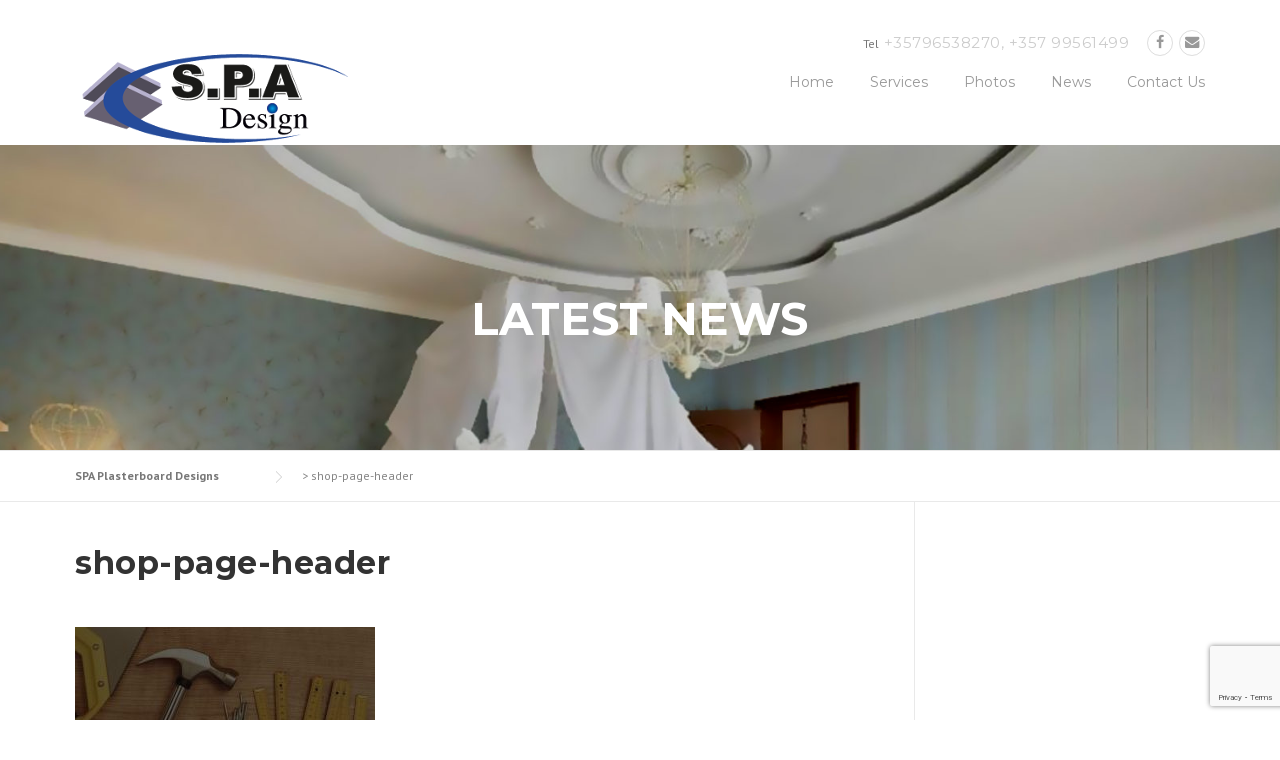

--- FILE ---
content_type: text/html; charset=utf-8
request_url: https://www.google.com/recaptcha/api2/anchor?ar=1&k=6Ldb-norAAAAAOiDAJQ8-ZPE2Vaz-4vjR-Sw86FP&co=aHR0cHM6Ly9zcGEtY3kuY29tOjQ0Mw..&hl=en&v=PoyoqOPhxBO7pBk68S4YbpHZ&size=invisible&anchor-ms=20000&execute-ms=30000&cb=7vik7u3sodff
body_size: 48963
content:
<!DOCTYPE HTML><html dir="ltr" lang="en"><head><meta http-equiv="Content-Type" content="text/html; charset=UTF-8">
<meta http-equiv="X-UA-Compatible" content="IE=edge">
<title>reCAPTCHA</title>
<style type="text/css">
/* cyrillic-ext */
@font-face {
  font-family: 'Roboto';
  font-style: normal;
  font-weight: 400;
  font-stretch: 100%;
  src: url(//fonts.gstatic.com/s/roboto/v48/KFO7CnqEu92Fr1ME7kSn66aGLdTylUAMa3GUBHMdazTgWw.woff2) format('woff2');
  unicode-range: U+0460-052F, U+1C80-1C8A, U+20B4, U+2DE0-2DFF, U+A640-A69F, U+FE2E-FE2F;
}
/* cyrillic */
@font-face {
  font-family: 'Roboto';
  font-style: normal;
  font-weight: 400;
  font-stretch: 100%;
  src: url(//fonts.gstatic.com/s/roboto/v48/KFO7CnqEu92Fr1ME7kSn66aGLdTylUAMa3iUBHMdazTgWw.woff2) format('woff2');
  unicode-range: U+0301, U+0400-045F, U+0490-0491, U+04B0-04B1, U+2116;
}
/* greek-ext */
@font-face {
  font-family: 'Roboto';
  font-style: normal;
  font-weight: 400;
  font-stretch: 100%;
  src: url(//fonts.gstatic.com/s/roboto/v48/KFO7CnqEu92Fr1ME7kSn66aGLdTylUAMa3CUBHMdazTgWw.woff2) format('woff2');
  unicode-range: U+1F00-1FFF;
}
/* greek */
@font-face {
  font-family: 'Roboto';
  font-style: normal;
  font-weight: 400;
  font-stretch: 100%;
  src: url(//fonts.gstatic.com/s/roboto/v48/KFO7CnqEu92Fr1ME7kSn66aGLdTylUAMa3-UBHMdazTgWw.woff2) format('woff2');
  unicode-range: U+0370-0377, U+037A-037F, U+0384-038A, U+038C, U+038E-03A1, U+03A3-03FF;
}
/* math */
@font-face {
  font-family: 'Roboto';
  font-style: normal;
  font-weight: 400;
  font-stretch: 100%;
  src: url(//fonts.gstatic.com/s/roboto/v48/KFO7CnqEu92Fr1ME7kSn66aGLdTylUAMawCUBHMdazTgWw.woff2) format('woff2');
  unicode-range: U+0302-0303, U+0305, U+0307-0308, U+0310, U+0312, U+0315, U+031A, U+0326-0327, U+032C, U+032F-0330, U+0332-0333, U+0338, U+033A, U+0346, U+034D, U+0391-03A1, U+03A3-03A9, U+03B1-03C9, U+03D1, U+03D5-03D6, U+03F0-03F1, U+03F4-03F5, U+2016-2017, U+2034-2038, U+203C, U+2040, U+2043, U+2047, U+2050, U+2057, U+205F, U+2070-2071, U+2074-208E, U+2090-209C, U+20D0-20DC, U+20E1, U+20E5-20EF, U+2100-2112, U+2114-2115, U+2117-2121, U+2123-214F, U+2190, U+2192, U+2194-21AE, U+21B0-21E5, U+21F1-21F2, U+21F4-2211, U+2213-2214, U+2216-22FF, U+2308-230B, U+2310, U+2319, U+231C-2321, U+2336-237A, U+237C, U+2395, U+239B-23B7, U+23D0, U+23DC-23E1, U+2474-2475, U+25AF, U+25B3, U+25B7, U+25BD, U+25C1, U+25CA, U+25CC, U+25FB, U+266D-266F, U+27C0-27FF, U+2900-2AFF, U+2B0E-2B11, U+2B30-2B4C, U+2BFE, U+3030, U+FF5B, U+FF5D, U+1D400-1D7FF, U+1EE00-1EEFF;
}
/* symbols */
@font-face {
  font-family: 'Roboto';
  font-style: normal;
  font-weight: 400;
  font-stretch: 100%;
  src: url(//fonts.gstatic.com/s/roboto/v48/KFO7CnqEu92Fr1ME7kSn66aGLdTylUAMaxKUBHMdazTgWw.woff2) format('woff2');
  unicode-range: U+0001-000C, U+000E-001F, U+007F-009F, U+20DD-20E0, U+20E2-20E4, U+2150-218F, U+2190, U+2192, U+2194-2199, U+21AF, U+21E6-21F0, U+21F3, U+2218-2219, U+2299, U+22C4-22C6, U+2300-243F, U+2440-244A, U+2460-24FF, U+25A0-27BF, U+2800-28FF, U+2921-2922, U+2981, U+29BF, U+29EB, U+2B00-2BFF, U+4DC0-4DFF, U+FFF9-FFFB, U+10140-1018E, U+10190-1019C, U+101A0, U+101D0-101FD, U+102E0-102FB, U+10E60-10E7E, U+1D2C0-1D2D3, U+1D2E0-1D37F, U+1F000-1F0FF, U+1F100-1F1AD, U+1F1E6-1F1FF, U+1F30D-1F30F, U+1F315, U+1F31C, U+1F31E, U+1F320-1F32C, U+1F336, U+1F378, U+1F37D, U+1F382, U+1F393-1F39F, U+1F3A7-1F3A8, U+1F3AC-1F3AF, U+1F3C2, U+1F3C4-1F3C6, U+1F3CA-1F3CE, U+1F3D4-1F3E0, U+1F3ED, U+1F3F1-1F3F3, U+1F3F5-1F3F7, U+1F408, U+1F415, U+1F41F, U+1F426, U+1F43F, U+1F441-1F442, U+1F444, U+1F446-1F449, U+1F44C-1F44E, U+1F453, U+1F46A, U+1F47D, U+1F4A3, U+1F4B0, U+1F4B3, U+1F4B9, U+1F4BB, U+1F4BF, U+1F4C8-1F4CB, U+1F4D6, U+1F4DA, U+1F4DF, U+1F4E3-1F4E6, U+1F4EA-1F4ED, U+1F4F7, U+1F4F9-1F4FB, U+1F4FD-1F4FE, U+1F503, U+1F507-1F50B, U+1F50D, U+1F512-1F513, U+1F53E-1F54A, U+1F54F-1F5FA, U+1F610, U+1F650-1F67F, U+1F687, U+1F68D, U+1F691, U+1F694, U+1F698, U+1F6AD, U+1F6B2, U+1F6B9-1F6BA, U+1F6BC, U+1F6C6-1F6CF, U+1F6D3-1F6D7, U+1F6E0-1F6EA, U+1F6F0-1F6F3, U+1F6F7-1F6FC, U+1F700-1F7FF, U+1F800-1F80B, U+1F810-1F847, U+1F850-1F859, U+1F860-1F887, U+1F890-1F8AD, U+1F8B0-1F8BB, U+1F8C0-1F8C1, U+1F900-1F90B, U+1F93B, U+1F946, U+1F984, U+1F996, U+1F9E9, U+1FA00-1FA6F, U+1FA70-1FA7C, U+1FA80-1FA89, U+1FA8F-1FAC6, U+1FACE-1FADC, U+1FADF-1FAE9, U+1FAF0-1FAF8, U+1FB00-1FBFF;
}
/* vietnamese */
@font-face {
  font-family: 'Roboto';
  font-style: normal;
  font-weight: 400;
  font-stretch: 100%;
  src: url(//fonts.gstatic.com/s/roboto/v48/KFO7CnqEu92Fr1ME7kSn66aGLdTylUAMa3OUBHMdazTgWw.woff2) format('woff2');
  unicode-range: U+0102-0103, U+0110-0111, U+0128-0129, U+0168-0169, U+01A0-01A1, U+01AF-01B0, U+0300-0301, U+0303-0304, U+0308-0309, U+0323, U+0329, U+1EA0-1EF9, U+20AB;
}
/* latin-ext */
@font-face {
  font-family: 'Roboto';
  font-style: normal;
  font-weight: 400;
  font-stretch: 100%;
  src: url(//fonts.gstatic.com/s/roboto/v48/KFO7CnqEu92Fr1ME7kSn66aGLdTylUAMa3KUBHMdazTgWw.woff2) format('woff2');
  unicode-range: U+0100-02BA, U+02BD-02C5, U+02C7-02CC, U+02CE-02D7, U+02DD-02FF, U+0304, U+0308, U+0329, U+1D00-1DBF, U+1E00-1E9F, U+1EF2-1EFF, U+2020, U+20A0-20AB, U+20AD-20C0, U+2113, U+2C60-2C7F, U+A720-A7FF;
}
/* latin */
@font-face {
  font-family: 'Roboto';
  font-style: normal;
  font-weight: 400;
  font-stretch: 100%;
  src: url(//fonts.gstatic.com/s/roboto/v48/KFO7CnqEu92Fr1ME7kSn66aGLdTylUAMa3yUBHMdazQ.woff2) format('woff2');
  unicode-range: U+0000-00FF, U+0131, U+0152-0153, U+02BB-02BC, U+02C6, U+02DA, U+02DC, U+0304, U+0308, U+0329, U+2000-206F, U+20AC, U+2122, U+2191, U+2193, U+2212, U+2215, U+FEFF, U+FFFD;
}
/* cyrillic-ext */
@font-face {
  font-family: 'Roboto';
  font-style: normal;
  font-weight: 500;
  font-stretch: 100%;
  src: url(//fonts.gstatic.com/s/roboto/v48/KFO7CnqEu92Fr1ME7kSn66aGLdTylUAMa3GUBHMdazTgWw.woff2) format('woff2');
  unicode-range: U+0460-052F, U+1C80-1C8A, U+20B4, U+2DE0-2DFF, U+A640-A69F, U+FE2E-FE2F;
}
/* cyrillic */
@font-face {
  font-family: 'Roboto';
  font-style: normal;
  font-weight: 500;
  font-stretch: 100%;
  src: url(//fonts.gstatic.com/s/roboto/v48/KFO7CnqEu92Fr1ME7kSn66aGLdTylUAMa3iUBHMdazTgWw.woff2) format('woff2');
  unicode-range: U+0301, U+0400-045F, U+0490-0491, U+04B0-04B1, U+2116;
}
/* greek-ext */
@font-face {
  font-family: 'Roboto';
  font-style: normal;
  font-weight: 500;
  font-stretch: 100%;
  src: url(//fonts.gstatic.com/s/roboto/v48/KFO7CnqEu92Fr1ME7kSn66aGLdTylUAMa3CUBHMdazTgWw.woff2) format('woff2');
  unicode-range: U+1F00-1FFF;
}
/* greek */
@font-face {
  font-family: 'Roboto';
  font-style: normal;
  font-weight: 500;
  font-stretch: 100%;
  src: url(//fonts.gstatic.com/s/roboto/v48/KFO7CnqEu92Fr1ME7kSn66aGLdTylUAMa3-UBHMdazTgWw.woff2) format('woff2');
  unicode-range: U+0370-0377, U+037A-037F, U+0384-038A, U+038C, U+038E-03A1, U+03A3-03FF;
}
/* math */
@font-face {
  font-family: 'Roboto';
  font-style: normal;
  font-weight: 500;
  font-stretch: 100%;
  src: url(//fonts.gstatic.com/s/roboto/v48/KFO7CnqEu92Fr1ME7kSn66aGLdTylUAMawCUBHMdazTgWw.woff2) format('woff2');
  unicode-range: U+0302-0303, U+0305, U+0307-0308, U+0310, U+0312, U+0315, U+031A, U+0326-0327, U+032C, U+032F-0330, U+0332-0333, U+0338, U+033A, U+0346, U+034D, U+0391-03A1, U+03A3-03A9, U+03B1-03C9, U+03D1, U+03D5-03D6, U+03F0-03F1, U+03F4-03F5, U+2016-2017, U+2034-2038, U+203C, U+2040, U+2043, U+2047, U+2050, U+2057, U+205F, U+2070-2071, U+2074-208E, U+2090-209C, U+20D0-20DC, U+20E1, U+20E5-20EF, U+2100-2112, U+2114-2115, U+2117-2121, U+2123-214F, U+2190, U+2192, U+2194-21AE, U+21B0-21E5, U+21F1-21F2, U+21F4-2211, U+2213-2214, U+2216-22FF, U+2308-230B, U+2310, U+2319, U+231C-2321, U+2336-237A, U+237C, U+2395, U+239B-23B7, U+23D0, U+23DC-23E1, U+2474-2475, U+25AF, U+25B3, U+25B7, U+25BD, U+25C1, U+25CA, U+25CC, U+25FB, U+266D-266F, U+27C0-27FF, U+2900-2AFF, U+2B0E-2B11, U+2B30-2B4C, U+2BFE, U+3030, U+FF5B, U+FF5D, U+1D400-1D7FF, U+1EE00-1EEFF;
}
/* symbols */
@font-face {
  font-family: 'Roboto';
  font-style: normal;
  font-weight: 500;
  font-stretch: 100%;
  src: url(//fonts.gstatic.com/s/roboto/v48/KFO7CnqEu92Fr1ME7kSn66aGLdTylUAMaxKUBHMdazTgWw.woff2) format('woff2');
  unicode-range: U+0001-000C, U+000E-001F, U+007F-009F, U+20DD-20E0, U+20E2-20E4, U+2150-218F, U+2190, U+2192, U+2194-2199, U+21AF, U+21E6-21F0, U+21F3, U+2218-2219, U+2299, U+22C4-22C6, U+2300-243F, U+2440-244A, U+2460-24FF, U+25A0-27BF, U+2800-28FF, U+2921-2922, U+2981, U+29BF, U+29EB, U+2B00-2BFF, U+4DC0-4DFF, U+FFF9-FFFB, U+10140-1018E, U+10190-1019C, U+101A0, U+101D0-101FD, U+102E0-102FB, U+10E60-10E7E, U+1D2C0-1D2D3, U+1D2E0-1D37F, U+1F000-1F0FF, U+1F100-1F1AD, U+1F1E6-1F1FF, U+1F30D-1F30F, U+1F315, U+1F31C, U+1F31E, U+1F320-1F32C, U+1F336, U+1F378, U+1F37D, U+1F382, U+1F393-1F39F, U+1F3A7-1F3A8, U+1F3AC-1F3AF, U+1F3C2, U+1F3C4-1F3C6, U+1F3CA-1F3CE, U+1F3D4-1F3E0, U+1F3ED, U+1F3F1-1F3F3, U+1F3F5-1F3F7, U+1F408, U+1F415, U+1F41F, U+1F426, U+1F43F, U+1F441-1F442, U+1F444, U+1F446-1F449, U+1F44C-1F44E, U+1F453, U+1F46A, U+1F47D, U+1F4A3, U+1F4B0, U+1F4B3, U+1F4B9, U+1F4BB, U+1F4BF, U+1F4C8-1F4CB, U+1F4D6, U+1F4DA, U+1F4DF, U+1F4E3-1F4E6, U+1F4EA-1F4ED, U+1F4F7, U+1F4F9-1F4FB, U+1F4FD-1F4FE, U+1F503, U+1F507-1F50B, U+1F50D, U+1F512-1F513, U+1F53E-1F54A, U+1F54F-1F5FA, U+1F610, U+1F650-1F67F, U+1F687, U+1F68D, U+1F691, U+1F694, U+1F698, U+1F6AD, U+1F6B2, U+1F6B9-1F6BA, U+1F6BC, U+1F6C6-1F6CF, U+1F6D3-1F6D7, U+1F6E0-1F6EA, U+1F6F0-1F6F3, U+1F6F7-1F6FC, U+1F700-1F7FF, U+1F800-1F80B, U+1F810-1F847, U+1F850-1F859, U+1F860-1F887, U+1F890-1F8AD, U+1F8B0-1F8BB, U+1F8C0-1F8C1, U+1F900-1F90B, U+1F93B, U+1F946, U+1F984, U+1F996, U+1F9E9, U+1FA00-1FA6F, U+1FA70-1FA7C, U+1FA80-1FA89, U+1FA8F-1FAC6, U+1FACE-1FADC, U+1FADF-1FAE9, U+1FAF0-1FAF8, U+1FB00-1FBFF;
}
/* vietnamese */
@font-face {
  font-family: 'Roboto';
  font-style: normal;
  font-weight: 500;
  font-stretch: 100%;
  src: url(//fonts.gstatic.com/s/roboto/v48/KFO7CnqEu92Fr1ME7kSn66aGLdTylUAMa3OUBHMdazTgWw.woff2) format('woff2');
  unicode-range: U+0102-0103, U+0110-0111, U+0128-0129, U+0168-0169, U+01A0-01A1, U+01AF-01B0, U+0300-0301, U+0303-0304, U+0308-0309, U+0323, U+0329, U+1EA0-1EF9, U+20AB;
}
/* latin-ext */
@font-face {
  font-family: 'Roboto';
  font-style: normal;
  font-weight: 500;
  font-stretch: 100%;
  src: url(//fonts.gstatic.com/s/roboto/v48/KFO7CnqEu92Fr1ME7kSn66aGLdTylUAMa3KUBHMdazTgWw.woff2) format('woff2');
  unicode-range: U+0100-02BA, U+02BD-02C5, U+02C7-02CC, U+02CE-02D7, U+02DD-02FF, U+0304, U+0308, U+0329, U+1D00-1DBF, U+1E00-1E9F, U+1EF2-1EFF, U+2020, U+20A0-20AB, U+20AD-20C0, U+2113, U+2C60-2C7F, U+A720-A7FF;
}
/* latin */
@font-face {
  font-family: 'Roboto';
  font-style: normal;
  font-weight: 500;
  font-stretch: 100%;
  src: url(//fonts.gstatic.com/s/roboto/v48/KFO7CnqEu92Fr1ME7kSn66aGLdTylUAMa3yUBHMdazQ.woff2) format('woff2');
  unicode-range: U+0000-00FF, U+0131, U+0152-0153, U+02BB-02BC, U+02C6, U+02DA, U+02DC, U+0304, U+0308, U+0329, U+2000-206F, U+20AC, U+2122, U+2191, U+2193, U+2212, U+2215, U+FEFF, U+FFFD;
}
/* cyrillic-ext */
@font-face {
  font-family: 'Roboto';
  font-style: normal;
  font-weight: 900;
  font-stretch: 100%;
  src: url(//fonts.gstatic.com/s/roboto/v48/KFO7CnqEu92Fr1ME7kSn66aGLdTylUAMa3GUBHMdazTgWw.woff2) format('woff2');
  unicode-range: U+0460-052F, U+1C80-1C8A, U+20B4, U+2DE0-2DFF, U+A640-A69F, U+FE2E-FE2F;
}
/* cyrillic */
@font-face {
  font-family: 'Roboto';
  font-style: normal;
  font-weight: 900;
  font-stretch: 100%;
  src: url(//fonts.gstatic.com/s/roboto/v48/KFO7CnqEu92Fr1ME7kSn66aGLdTylUAMa3iUBHMdazTgWw.woff2) format('woff2');
  unicode-range: U+0301, U+0400-045F, U+0490-0491, U+04B0-04B1, U+2116;
}
/* greek-ext */
@font-face {
  font-family: 'Roboto';
  font-style: normal;
  font-weight: 900;
  font-stretch: 100%;
  src: url(//fonts.gstatic.com/s/roboto/v48/KFO7CnqEu92Fr1ME7kSn66aGLdTylUAMa3CUBHMdazTgWw.woff2) format('woff2');
  unicode-range: U+1F00-1FFF;
}
/* greek */
@font-face {
  font-family: 'Roboto';
  font-style: normal;
  font-weight: 900;
  font-stretch: 100%;
  src: url(//fonts.gstatic.com/s/roboto/v48/KFO7CnqEu92Fr1ME7kSn66aGLdTylUAMa3-UBHMdazTgWw.woff2) format('woff2');
  unicode-range: U+0370-0377, U+037A-037F, U+0384-038A, U+038C, U+038E-03A1, U+03A3-03FF;
}
/* math */
@font-face {
  font-family: 'Roboto';
  font-style: normal;
  font-weight: 900;
  font-stretch: 100%;
  src: url(//fonts.gstatic.com/s/roboto/v48/KFO7CnqEu92Fr1ME7kSn66aGLdTylUAMawCUBHMdazTgWw.woff2) format('woff2');
  unicode-range: U+0302-0303, U+0305, U+0307-0308, U+0310, U+0312, U+0315, U+031A, U+0326-0327, U+032C, U+032F-0330, U+0332-0333, U+0338, U+033A, U+0346, U+034D, U+0391-03A1, U+03A3-03A9, U+03B1-03C9, U+03D1, U+03D5-03D6, U+03F0-03F1, U+03F4-03F5, U+2016-2017, U+2034-2038, U+203C, U+2040, U+2043, U+2047, U+2050, U+2057, U+205F, U+2070-2071, U+2074-208E, U+2090-209C, U+20D0-20DC, U+20E1, U+20E5-20EF, U+2100-2112, U+2114-2115, U+2117-2121, U+2123-214F, U+2190, U+2192, U+2194-21AE, U+21B0-21E5, U+21F1-21F2, U+21F4-2211, U+2213-2214, U+2216-22FF, U+2308-230B, U+2310, U+2319, U+231C-2321, U+2336-237A, U+237C, U+2395, U+239B-23B7, U+23D0, U+23DC-23E1, U+2474-2475, U+25AF, U+25B3, U+25B7, U+25BD, U+25C1, U+25CA, U+25CC, U+25FB, U+266D-266F, U+27C0-27FF, U+2900-2AFF, U+2B0E-2B11, U+2B30-2B4C, U+2BFE, U+3030, U+FF5B, U+FF5D, U+1D400-1D7FF, U+1EE00-1EEFF;
}
/* symbols */
@font-face {
  font-family: 'Roboto';
  font-style: normal;
  font-weight: 900;
  font-stretch: 100%;
  src: url(//fonts.gstatic.com/s/roboto/v48/KFO7CnqEu92Fr1ME7kSn66aGLdTylUAMaxKUBHMdazTgWw.woff2) format('woff2');
  unicode-range: U+0001-000C, U+000E-001F, U+007F-009F, U+20DD-20E0, U+20E2-20E4, U+2150-218F, U+2190, U+2192, U+2194-2199, U+21AF, U+21E6-21F0, U+21F3, U+2218-2219, U+2299, U+22C4-22C6, U+2300-243F, U+2440-244A, U+2460-24FF, U+25A0-27BF, U+2800-28FF, U+2921-2922, U+2981, U+29BF, U+29EB, U+2B00-2BFF, U+4DC0-4DFF, U+FFF9-FFFB, U+10140-1018E, U+10190-1019C, U+101A0, U+101D0-101FD, U+102E0-102FB, U+10E60-10E7E, U+1D2C0-1D2D3, U+1D2E0-1D37F, U+1F000-1F0FF, U+1F100-1F1AD, U+1F1E6-1F1FF, U+1F30D-1F30F, U+1F315, U+1F31C, U+1F31E, U+1F320-1F32C, U+1F336, U+1F378, U+1F37D, U+1F382, U+1F393-1F39F, U+1F3A7-1F3A8, U+1F3AC-1F3AF, U+1F3C2, U+1F3C4-1F3C6, U+1F3CA-1F3CE, U+1F3D4-1F3E0, U+1F3ED, U+1F3F1-1F3F3, U+1F3F5-1F3F7, U+1F408, U+1F415, U+1F41F, U+1F426, U+1F43F, U+1F441-1F442, U+1F444, U+1F446-1F449, U+1F44C-1F44E, U+1F453, U+1F46A, U+1F47D, U+1F4A3, U+1F4B0, U+1F4B3, U+1F4B9, U+1F4BB, U+1F4BF, U+1F4C8-1F4CB, U+1F4D6, U+1F4DA, U+1F4DF, U+1F4E3-1F4E6, U+1F4EA-1F4ED, U+1F4F7, U+1F4F9-1F4FB, U+1F4FD-1F4FE, U+1F503, U+1F507-1F50B, U+1F50D, U+1F512-1F513, U+1F53E-1F54A, U+1F54F-1F5FA, U+1F610, U+1F650-1F67F, U+1F687, U+1F68D, U+1F691, U+1F694, U+1F698, U+1F6AD, U+1F6B2, U+1F6B9-1F6BA, U+1F6BC, U+1F6C6-1F6CF, U+1F6D3-1F6D7, U+1F6E0-1F6EA, U+1F6F0-1F6F3, U+1F6F7-1F6FC, U+1F700-1F7FF, U+1F800-1F80B, U+1F810-1F847, U+1F850-1F859, U+1F860-1F887, U+1F890-1F8AD, U+1F8B0-1F8BB, U+1F8C0-1F8C1, U+1F900-1F90B, U+1F93B, U+1F946, U+1F984, U+1F996, U+1F9E9, U+1FA00-1FA6F, U+1FA70-1FA7C, U+1FA80-1FA89, U+1FA8F-1FAC6, U+1FACE-1FADC, U+1FADF-1FAE9, U+1FAF0-1FAF8, U+1FB00-1FBFF;
}
/* vietnamese */
@font-face {
  font-family: 'Roboto';
  font-style: normal;
  font-weight: 900;
  font-stretch: 100%;
  src: url(//fonts.gstatic.com/s/roboto/v48/KFO7CnqEu92Fr1ME7kSn66aGLdTylUAMa3OUBHMdazTgWw.woff2) format('woff2');
  unicode-range: U+0102-0103, U+0110-0111, U+0128-0129, U+0168-0169, U+01A0-01A1, U+01AF-01B0, U+0300-0301, U+0303-0304, U+0308-0309, U+0323, U+0329, U+1EA0-1EF9, U+20AB;
}
/* latin-ext */
@font-face {
  font-family: 'Roboto';
  font-style: normal;
  font-weight: 900;
  font-stretch: 100%;
  src: url(//fonts.gstatic.com/s/roboto/v48/KFO7CnqEu92Fr1ME7kSn66aGLdTylUAMa3KUBHMdazTgWw.woff2) format('woff2');
  unicode-range: U+0100-02BA, U+02BD-02C5, U+02C7-02CC, U+02CE-02D7, U+02DD-02FF, U+0304, U+0308, U+0329, U+1D00-1DBF, U+1E00-1E9F, U+1EF2-1EFF, U+2020, U+20A0-20AB, U+20AD-20C0, U+2113, U+2C60-2C7F, U+A720-A7FF;
}
/* latin */
@font-face {
  font-family: 'Roboto';
  font-style: normal;
  font-weight: 900;
  font-stretch: 100%;
  src: url(//fonts.gstatic.com/s/roboto/v48/KFO7CnqEu92Fr1ME7kSn66aGLdTylUAMa3yUBHMdazQ.woff2) format('woff2');
  unicode-range: U+0000-00FF, U+0131, U+0152-0153, U+02BB-02BC, U+02C6, U+02DA, U+02DC, U+0304, U+0308, U+0329, U+2000-206F, U+20AC, U+2122, U+2191, U+2193, U+2212, U+2215, U+FEFF, U+FFFD;
}

</style>
<link rel="stylesheet" type="text/css" href="https://www.gstatic.com/recaptcha/releases/PoyoqOPhxBO7pBk68S4YbpHZ/styles__ltr.css">
<script nonce="z1VQcyGbR6yPHnb57qyo5Q" type="text/javascript">window['__recaptcha_api'] = 'https://www.google.com/recaptcha/api2/';</script>
<script type="text/javascript" src="https://www.gstatic.com/recaptcha/releases/PoyoqOPhxBO7pBk68S4YbpHZ/recaptcha__en.js" nonce="z1VQcyGbR6yPHnb57qyo5Q">
      
    </script></head>
<body><div id="rc-anchor-alert" class="rc-anchor-alert"></div>
<input type="hidden" id="recaptcha-token" value="[base64]">
<script type="text/javascript" nonce="z1VQcyGbR6yPHnb57qyo5Q">
      recaptcha.anchor.Main.init("[\x22ainput\x22,[\x22bgdata\x22,\x22\x22,\[base64]/[base64]/[base64]/bmV3IHJbeF0oY1swXSk6RT09Mj9uZXcgclt4XShjWzBdLGNbMV0pOkU9PTM/bmV3IHJbeF0oY1swXSxjWzFdLGNbMl0pOkU9PTQ/[base64]/[base64]/[base64]/[base64]/[base64]/[base64]/[base64]/[base64]\x22,\[base64]\\u003d\\u003d\x22,\x22w5vCqU7Cv8O4w6rCgFUeFjDCv8O2w55WecKBwplfwonDigbDgho8w74Fw7Uowr7DvCZDw5IQO8K1bR9KbDXDhMOrVznCusOxwrN9wpV9w7vCgcOgw7YSWcOLw68NeSnDkcKLw6gtwo0fccOQwp9sB8K/[base64]/DqR3Cuycxw7gzK1LDosKVw67DscOPfFXDjj/DuMK2w6jDpUt3VcKMwrlJw5DDuTLDtsKFwq8+wq8/RE3DvR0EUSPDisOFc8OkFMKGwpnDtj4gacO2wogjw4zCo34cfMOlwr4Dwo3Dg8Kyw4pmwpkWNSZRw4olCBLCv8KQwqcNw6fDrzQ4wronXTtEU1bCvk5cwqrDpcKeU8K8OMOoay7CusK1w4vDlMK6w7pOwqxbMR/CgCTDgy9VwpXDm242N2TDll19XxAKw5bDncKSw79pw57Cg8O8FMOQPcK+PsKGHU5IworDuRHChB/Dtj7CsE7ClMKXPsOCZFsjDWhmKMOUw7drw5JqbMKdwrPDuGEjGTU2w4fCixMvai/CsxE7wrfCjTk+E8K2UMKzwoHDikdLwps8w7fCnMK0wozCnhMJwo9Yw79/wpbDmjBCw5ogLT4YwroiDMOHw4LDgUMdw6kWOMOTwrbChsOzwoPCm3ZiQEUjCAnCusKtYzfDhw96ccObJcOawoU6w6TDisO5D1V8ScKnfcOUS8OSw4kIwr/DisOmIMK5EsO+w4lifDp0w5UDwpN0dRkxAF/CpcKKd0DDr8KSwo3CvRvDksK7woXDigcJWz45w5XDvcOSKXkWw59VLCwbFgbDnjwywpPCosOJDlw3ZlcRw67CmiTCmBLCgsK0w43DsApww4Vgw5cxMcOjw7rDpmNpwo4SGGlvw6c2IcOjHg/[base64]/CiwdGw77Dvl1FNw4EUnIHwoVtF3MTW0rCksOJw6/DqlzDkGzDgjDCl3cMM2F/[base64]/DrUzDhcKBE03CjsKSwpIMwpHChy/DoDgzw4svNMK6wpIZwr8ANEfCmsKnw5k4wrvDnynCoTB2XEDDnsOQHzJ9wqwMwpdYV2fDng3DrMK8w5shw43Cn2cOwrEAwrpvACjCn8KOwpYswpYVwocIwo1Uw5gkwoMsWjcNw5DCjCvDj8KvwqDDvEd9FcKCw4XDhcOwMwUKDQTCh8KrUh/DicKkR8OYwpTCiydzPsK9wpYJIsOLw6IDEMKlJsKzZUFLwrXDkcO6wqPCoUIswrQAwrnCsQvDhMK5U21Zw7kAw4hgOR3Dg8OxembCgx8Zwp5Ewq8FfsOXCCAlw7zCmcKEZcKOw6N7w7hfKg8NdB7DvFsMVMOKbTjDrsOWVMKrYWBEBsOqNsOow7/ClxvDq8OiwqQDw6RFP3x+w4zCrQ5qeMKIw6wHwrbDlMK4CGQtwoLDlAhtwq3DlQB0LV3DqW7CuMOIbVgWw4TDh8Otw50GwqLDrCTCqHLCvXLDkFouLybCksKyw5d7CsKEUipSw6sIw589wr/DuCExAcOlw6HDmcK3w6TDgMK6IsK+G8OMBcOcQcO/[base64]/DvmfCoWnDtXUyw6pOw6rDhcKCwpvClsKCw73DsVHDm8KuGhDCgsODI8KlwqN/[base64]/[base64]/[base64]/f2DDhsKMLT7ClirDtBTChwrDo3LCqBU/wqDClMODVsKmw5wXwplkwoTCiMKKE119NTJVwrfClcKdw5oow5XCpSbCsEMxRmrCj8KfUjzDv8KUGmzCqcKfZ3vDrivCsMOqTzvDh1zDlcOgw5orI8KLI0lIwqRowo3Dm8Oow5RzCxkTwqXDo8KYE8OUwrLDiMOqw4tewrcbHzFrAVDDrMKKdj/DgcO7w4zCrGPCvlfCiMKgOMKNw6lrwrHDrVh+JUIuw5XCthXDqMO0w7vDnEQtw6o5w4FqN8OOwpPDs8OZAsK2wpN8w4VMw5pSTGMhQT7DlArCgmrDk8OwQ8KpKTBXw7R5aMKwLTMBwr3DhsKWZTHDtsKZKj5DWMOCfcOgGHfDqm0uw45BIlLDulkGPW/DvcKUScOwwp/DhEUSwoYxw4cCw6bCuTY8woTDlsODw6J6wqbDi8KVw7MzdMOfwoHDkBMyTsKeCsOJLwM1w7x8WRnDpcKnRMK3w6cVL8Kjf3/DqWjCkMKnwpPCucK1wqBpAMKPVMK5wqjDr8Kcw79Gw77DoRrCjcKvwqUgaiFNeDIwwo3Ck8KrQMOscMKTMxbCuQLCt8OVw6ALw4lbB8OqDkhnw4XCusOxWmVEb3/[base64]/DgMOjwoRedErCtMKXL30TC8O6wpAlw6PDncO0w7vDpE/[base64]/[base64]/Ci8KJL8Kww7DDnURuEVEBQcOTXSPDp8KLw4TDtcK/UV/[base64]/[base64]/KMK/w6XCuRLDoCTDlcKWWsKfwrF5wpvDpDBoRU/DvDbCpVFUCXRjwoPDn3HCrMO9HyrCkMK/UMKdecKKVEjCrcKPwpHDrMKnJQbCr2jDmmMyw4LCpMKBw77CqsKjw6ZcHhzCocKew7Jpc8OmwrHDlQHDjsK9wofDg2ZMUcOawqEFF8KBw5XDqicqOA3CoEBhw77ChsOKw78CWRLCr1clwqbCvSJaA2LCpjo0QcODwrc5OcOZbSwtw5vCssKNwqPDg8O6wqfDuF/DkcKLwpTCj1XDt8OZw4/CgcKmw695S2TDqMOSwqLClMOHfkwhAzTCjMKfw64FLMOhWcOjwqt7X8KHwoB6wqLCg8Opwo/DjsKfwo/CoCPDjiHDtgTDscO+dcK5fcOseMOdwq/DhsKNCF/CrV9LwqE/[base64]/CnsKCasKpVi9Xwq46F8O7wqHClcO+d0TDq382w5ogw4HCu8OvT2rCi8OMbkLCqsKOwpzCtcKnw5TCrcKZWMOSNHHDqcK/N8OlwoA2TjXDh8OOwrZ9JMOzw5zChj03RcK9YcO6wrnChMKtPRnDtcKqEsKsw4DDgCrCoUTDqcOqV10rwrXDiMKMVgE+wpxOw7ACTcOMwopNb8OSwpXDnGjCtBYWN8K8w43ClR9Iw7rCswlfw6hVw4Y+w4YLLnvDv0XDgl/[base64]/w5MlIcOWwovDpCbDicOAGVbDkFzCucKKFMK8w7/[base64]/Dn8Kkwokkwo/Cj8KewovCnygYw4ATwp7ClxnDtX5qRDEdDcKNw7bDk8KhXcKXesOdYsOrRy9wXiJpLcKuwoN2HxXDicKDw7vCi3N/wrTDs19tCsOmaRPDlsKSw63Co8OjWS1IPcKgU3PCkCcVw5LDgsKFFcOuwo/CswXCtk/Dg2HDkF3CrcO4w43CpsKTw6B8w73DumHDkMOlKCpawqBcwpfDusKww7/CpsOcwpBEw4fDnMK8JFTCmDzCnVN5TMO7QMKARnpeA1XDjkc0wqQRwo7DpFtTwr8aw71fKRHDmsKEwoPDlsOuTMK4EsOXU1DDr1PCumTCo8KWMSTCnsKfMhQGwpXDoU/ClcKtw4LDrwzCly4JwqJGbMOuNU8zwqoWOjrCrsKKw41Fw6oVUi7CrlhIw5YMwr3Dti/DkMKZw5ZfBQXDtHzCicO5DsKVw5R0w6YHF8Ovw7jConLDqgbDo8O0XMOFDlrDvQEQDMO6FSgiw6rCmsOxBx/DnsKdw79sHxzDq8KLwqPDtcOyw6YKQVnCnxPCpcKxFxd1PsOaM8K0w7bCqMKaXHMpwoM/w6DCrcOhU8K+eMKJwq0IVijDr0wwY8OJw6UJw7/CtcOLQ8K2w7fDrHgceiDDgcKrw4DCmwXDk8OEY8OkCcOXQDbDt8OcwpPDn8OTwr/DscKeNSTDgxpKwr4oRsKRO8OISiDDhAw7Zjoswr/Ck0UmeQJ7WMKtXsOfw71iw4F0RsKcYzvDq0vCt8KbbXfCgU9JFcOYwqvDqSzCpsKRwr85By7CmMOuw5nDlVILwqXDhHzDr8K7w4nDqT3ChwvDlMOAw7lLLcO0QcKpw65palDCv211N8OYw61wwpfCkiXCiB/[base64]/DuEsMwodsCsKdBHbCglHCksONw4QCw6rCr8K/wofCk8KXWkvDpcOMwpgUBsOHw6rDv1I2woUKG0Uiwp5ww7LDgcO4bhVlw7hmw6rCnsKqPcKCwo8hw68DXsOJwoomw4bDlT1Ue0QwwrVkw5LDqMKAw7DCq20rw7Zsw5jDvVXCvMO+wp0dVcKVEjzDlzUIdGnDhcOWOMKnwpZKdFPCplw/fcODwq7CgsKGw7LCqcKZwrrCk8O9MRTCs8KMb8K3wpnCiBhJVcOfw57DgcKmwqbCvE7CqMOrCAtbaMOfJcK/USYwYcOiOAnCrMKrFxIww6YYZxV5wprDmMObw4PDrcOnRj9cwo8AwrYnwoXDuCwvw4MtwrfCvcO2W8Knw47CgmTCssKDBDZXVMKIw5fCh1Q+SX/[base64]/w7bDkcKdwqHDumkgw5lQwojDhMK2W0w9wpXCtMOawpvChB/Dk8O3fEhuwptVdyMtw4nDjD0Uw4NIw7IBB8Kwe2YZw7JyFMOcwrAjdsKtw5rDlcO2wokYw7DCssOQYsK0w7LDp8OqH8OuTsK2w7wqwpnCgxFnE0jCqBMKPTTCjsKcwp7DvMOgwpzCgMOvwq/CjXFQw5LDq8KIwqrDsB5BC8OlZToqBDXDnRjCmEPCs8KdV8O5fyUSU8Oxw7lVCsKHC8Okw60LA8OIw4HDicK/wpB9QWAjVEoMwq3DjzQoFcKlRnPDisKbTGzDtnLCkcO+w6d8w6HDn8OZw7YxTcKowrpawpTCqnfDt8OKwrFIfMOvM0HDtcKUV1h4wqRLQ0jDh8KWw7LCjsO/wqkZK8KgFg0Qw40zwp9Rw57DsUIEEsO+w5HDocOYw6XClcOIwrnDqwExwoPChcORw5JWLsKkw49Zw7rDqVPCtcKXwqDCiUUaw59Ewq3CvAPCusKMwqx7ZMOSwpvDoMO/[base64]/ewZ1w5NVwpZLesK5UQDCp8OTwovCqQ8EGMOswrB7wpYVQMOMfsKYw7A7I2gHQcKewrzCpXfCmzIEw5B2w4zClsOBw69kfRTCjmtDwpFZw7PDq8O7RWgTw67Cn1ciW1xOw6HCncKabcOjwpXDgcO6w63CrMK4w7s2wrN/Hzl9RcOcwq3DkgsTw6XCt8KQa8KHwpnCmsKSwq/CscOFwoPDtcO2wr3CoTDDulXCmcKqwoVnVsO4wrYrEEjCjg5cJE7DmMOJb8OJb8O3w5TClDVYVsOsc07DqMOvbMOYwqQ0w594w7ckNcKbw5t5T8OraDJxwp9bw5HDlx/DqxxsP3fDjFbCqgtlw5A9wp/Cj0A4w7vDq8KmwoMTVALDrG3CsMOedifCicOowpAPbMOLwpjDuGM2w68jw6TCr8ODw7Fdw61bIQrCtnI/w6VGwpjDrMOCPDrCjkIbGHvDvMKyw4Mtw6DDgxnDmsOowq7CpMKFJX4qwq5Dw7l6HMOlBsKvw47Cv8K+wpPCm8O+w50sdm/[base64]/Dqh9tS8KeScKhwpnDtH5WXBXCkMKDwo/Dm8Ozw50IHVvCmwvCrgIJEWY8woBrGMO3w7PCr8K5wobDgcOXw5rCrMKzPsKTw7USM8KePws6EEnCvMOXw4N/wp0Wwq9yesOiwpTCjBdOwoI0RS9Zwq1XwpFwXcK0KsOzw5PCu8OAw7JOw4LCn8Oxwq/DqcOkTzbDpDLDuBdidzZhWFjCusOIeMKofcKKP8OlH8OpI8OUBMOzwpTDugE2DMK9VmNCw5rCuh3CgMOVwrLCuBnDgyw8woYdwozCuRcmwpLDp8KKwp3DizzDmVbCq2HCgHU/wqzCrHA/aMOwHQvCl8K3GsOVwqzDlx44BsKqBmHDv0bCsi09w5NAw6XCrzjDulzCrAvColYiE8KxMsOYEsOcRyHCkMO/wrEew7rDqcOWw4zCpMOSwpTCk8OYwrHDvcO1wpkYb1BGT3PCvcKJF2Z2wqEbw6Mqwr7ChBLCvcOoB03CqBHCn0PCgGhgaC/DtFZfbW4swpolw4kKai/DuMOcw7fDtsOKFxByw65DOsKvwoc2wpdEccKzw5bCnQk1w4JNw7DDiilvw4lHwrLDqm/DrEbCqcOIwrjCrcKXK8OVwpnDlX4GwrE7w4dFwpJKT8O3w7FiKRNdJwfDs2fCl8Kfw57CpADDjMK/[base64]/CoD16eTYyRT/CsTPDphPDmxRyE8OpwqJpwqPDvE/Cl8KxwpHCqcK3fmTCj8KDwoUKwoHCo8KGwpEkW8KUdsO2wo3CpcO4wrg+w7cbG8Oow7/CvsKFX8K5w5s1TcKmw4p2bwDDgwrDtMOxQsO/RcOQwpLDsEMcA8KuDMOowqM8woN3w6dfwoA+EMOEVFTCsGd8w5xDFFR8KnvDl8KawqY0NsOxw7zDjsKPw5EfeGYEMMOkwrF1w49zejchQFjDhcKYMVzDkcOOwocuMzDDjcKVwq3Cg2PDjSXDtMK/RE/[base64]/IsKLTsO+JlZhw7VXw4F5wr1Vw4lNwpI0wqbDscORT8Oke8KFw5EnXMO5BsOhwrd/wr7CjsOQw4PDpDrDssKgPSUec8K/wp7DmcOFa8OvwrPClj0Xw64Iw7R1wofDvm/DrsOIdsOtAMK9aMOIOMOFCMOzw6rComrDscKYw7nCv3HCmGLCiRXDhSDDl8OPwrlyO8OGFsKHJMKNw6phw6FPwrUXw511w74BwoYSJFdGKcK8wqQRw7nCkzkYJAI7w7zCuEArw4g7w7oSw6bCk8KVw5vDjDZDwpZMeMO2PMKlVMOoasO/QnnChRxiLA5Kw7rClcOGeMKcCgvDisOuZcOOw6hpwr/CimrCnMOjwqXDqSDCjsOOwpTDqnLDrjDChsO6w5bDrcKdHMOhTcOYw6tOOMKewqE1w6DCicKeYMOIwqDDqlNow6bDjS4Nw5lZwo7CpDEnwqXDg8OVw5haF8KqX8OvW3bCjS5Pc04RGMO7X8KNw68jB2PDjh/Cly3CqMO8wpDDj14dwrDDt27DpgbCtsKgM8K/UMKqwo7Dl8OafcKnw4LCu8KLI8OBw61jw7wXO8KbcMKhCMOxw4AMZV3CmMOZw4vDgHp6NRrCtcOJccO8wodbPMOnw5PDiMKbw4fCvsObwqfDqA3DvsKzGMKofMK7A8OowoIZBMO8wqApw7Jow5wLSGfDvsOCQ8KaKyjDg8KQw5rDn00/[base64]/[base64]/DlMOqwqoAw7DDhRHDgDLDsRLCvsOAXj8mHHkPGU0eTsKJw6MYLSEFdMOTbsKSOcOsw5sxf106Cgt8wobCqcOuc38BRxXDosK8w5w8w4/Cuigxw7khdj47TcKIw7gOKsKpfWANwoDDicKHwrAywq8Gw5ENWsOvwojCu8O2YsOrTl4Xw7/DocOcwozCo1/Cl13ChMKIC8KLE00MwpHDm8OMwqhzS11ZwpDConHCk8O+ScKDw7ZJYTjDhSfCu0RSwp9QIE56wrRTw5jDrMKTPGvCtAbCvcOqTCLCr2XDiMOawrVxwq/DssOpK37CtnIUMQLDhcK+wr/DrcOywoJcEsOKY8KMwo1EAikuWcOJwp0+w7ZJDmtnLxwsUMK8w74jezMsVVPCp8O/JMOHwojDklvDr8K/RWfCrB7ClVdGc8Otw5IKw7XCvsKAwr5cw4hqw4cGPV05LEUPBFfCr8Oke8KvRTEaNcO6w6cdbcO9wotEScKIHQxGwopsD8O+w5TCl8O1GEwkw5B0wrDDnD/DrcOzwp9kCRbCgMKRw5TCnTNWLcKrwq7Ds2XClsKww7EGwpNjYQjCtcOkw5nDrH/[base64]/CvMKOw55mcl/CkC4bwqpXwqNBPcKfwpLCgTM0TcKaw7kjwp3CjiXCq8OpSsKgEcOvXg3DvxbDv8ONw5DCkEkLb8ORwp/[base64]/[base64]/LMKeA09Gw7bCtMOUw65MwrvCoDHCssOCworCmXrCmQ/CtWQqw7zCkRV3w53CpCvDmnRWwqrDuWnDhMORVUDCoMOqwqhyc8KkOXgWKsKfw7R7w4DDhMKrw57CvjEebcOcw4rDgMKxwoRRwrkzfMKqd0fDg2/[base64]/DhSzCsMOSJFnCjC8OwpDCqCUnNXTCjCAyQMObahzCuFM3w4jDksKiwpsRTUDCinszDsK6UcOXwo7DhxbCiGbDl8KicMKWw4/[base64]/DvMOefsOBJcORHMO9w507TitqwqgWfG/CkzHChcKTw5g6wrUywq0JG3DCjcO+UgAWw4nChcOYwqY7wpzDi8OIw5NkSysOw6M2w5bCgcK8csO+wo9wXsKxw6FoFsOIw55MKzLCgk3CriDCnsKKXsO0w6XDiil2w5JKwokwwpVnw7lpw7JdwpEEwprCqgfCrBjCmBXCgEB6wq5EGsKDwoB5dSFbR3Mgw6Naw7UHwr/CvBMdf8K7ccK/[base64]/CsGDCqB3CscOEIARRwp5Iw4HDsMKnw7fDrT3CmsO+w43Cq8OBeQ/[base64]/wpPDoGzCncOBGcKywqDDsMKkw5bCoSrCpcK/wq5+fsKLXUBQN8O0BkrDjHsTe8OGH8K7wphkOcOGwqfCizwuPFFfw5crwrTDvsOXwpDCncKzSwdqacKNw7wAwobCiUBVJcKowrLCjsOXBRtbEMOnw6dYwrrCkcKQNk/[base64]/Khtlwp0lwrTDq8Kbw7pSDDPDlcOfB8K6M8KLJTlHQRkyFMOnw5YGLC/Cp8K3WcKBa8Orwr7Dm8KGw7dWF8KeVsK/MTQRbMKNWcKyIMKOw5AKD8O9wqLDicO7XlHClkTDvMKOScKQwoAdwrXCi8Osw5XDvsKEUD/DjMOeL0jDhsKAw5jCgsK4U0zCpMOwLsKjwrJwwr/DgMKlEijCtnklOMK3wojDuiDDo2FYbW/DrsOXdVLCv3nCk8OyBDIZCW3Dp0DCrsKeZx3DrFTDsMO2ScOaw4YxwqjDi8OJwoRww53DhzRpw7zClBPCrCfDmcOVw6AKaHTCtMKUw4LCogrDl8KgT8O/wqwXPsOoI23CsMKswpzDr1zDsW9IwrpjPFk9QE8Kwpk4wqjCtyd6GcKhw4hQb8Kyw7PCpsO/wqPDlB5ewo4Sw4E2w65UajLDvBEwOsK/w4/DsAPDgjtGL0rChMODKsKdw6DDn0vDs39Aw61Kw73CtTbDqjDCq8OZCsKiwqIzOEzDjcOiEcKeScK2UcKYeMKrEcKhw43Dullqw6MIZg8DwopJwrQwH3cALMKjA8Opw7bDmsKeIHrCrTdvUBHDhhrCnhDCucKJYsKmCl/[base64]/[base64]/[base64]/[base64]/DoMKYE8O/woxdFCXCqD7ClGl2w6zDtAbDj8OkwqhTM29/GQloNl0GIsO5wogsRVfClMOTw5HCmcKQw5zDin3Cv8KJw7fCvcKFw4ApYHfDsjMGw4zDssKMDcOiw5jDiQXCg2s1w5cWwr5ITcO/wpXCu8OnTylFeSTDpRhLwq7DsMKAw7p5OWXDkRN/w5RLGMK8wrzDgzIVw6FjAsO8wr8GwpQzTClWw5gXCURdNzPDl8K3w7BnwojCtVJ9W8O4XcKnw6RTABPDniMkwqR2A8OHwrpEAR/DiMORwoYjTH4Gwr7Ckk8HEnwHwrZBUcK/XcOjNXx4ScOhPX3DnXPCviE1Hwh5VsOCw6TCmEJow6gFPUcxw7x6YVjCuRHCssOmUXJgQMOPBcOmwqMywrfCusK1WFhmw4XCmghTwoIlBMOxdBwSQyQDe8KMw6vDm8OVwoTCtcKgw6d1woAYZBDDu8KBQVfCkSxrwrp4f8Khwq/CjMKZw7LDn8Owwp48wohcwqvCmcKqdMKqwoTDvwg4a27CncOGwpdZw78DwrkiwpzCtzkpYBR1DlpFecOyFMOmeMKnwoHCqcKWacOEwolzwot/w7sOHS3Cjz8geQTCiBfCk8KNw4HCm2p5R8O4w73DicKkRcOpw63ChXV5wrrCp0gGw45BH8K9LWLCq3wMbMKhI8KLKsK1w7A9wqcyasOEw4PCmMOMVHrDhsKUw6DCtMKTw5V+wqcJeVILwqXDiHopG8K8H8K/[base64]/[base64]/wrjDgcOLwqt2w5V+cxkIw7HCtcOwA8OXw4Bdwq/[base64]/Cl0rCvj4AwpoPwoDDk8ODwqDCmyAhc8Oof8KbeCJDVArDgBDCkcKbwprDuys1w5LDlcOtP8KqH8OzdsKfwp/CgGbDqMOkw4BSw4FowpzCowrCoXkQCsOvwr3CkcKgwpYZRsOtwqbCkcOINhLDiTHDuyzDt30kWm/Dj8OrwqFUKGDDrllbJF8Cwqc1w7bCtTglb8Knw4AhZcKwRDc3w7EESsKTw78uwolVMEhrYMOUwrdvVEHDvsK8JcKYw4V+AcOFwqdVc3bDr3fCihXDngvDgWVuw6kpXcO1wrU0w44NQUPCqcO5IsK+w4XDk3fDvAIhw7HDpUjDmHbCpMK/w4rCgTccW3PDs8OrwpdvwpdgJsKFMlbClsKTwqnDoj9XA2vDscK6w6xVPFrCqMOCwoFew7PDqMO6IGd3a8KYw4t9wpzDksOiOsKow5TCvMKLw6xfWFlGwpTCjA7CrsKawqjDpcKHLMOWwo3CkgFww5LCj04Zwr/CsUIpwrMhw5vDljsYw60jwofCoMKTYhnDj3zCnCPCjgcFw6DDsnDDuhbDiWPCv8K/w6HCrVYzX8O0wonDmCtWwqrCgjXCuSbDk8KQWcKEbVvCjcOWw43DiHjDqTsDwoVaw7zDg8KVCsKncsOKdcOdwphYw7ZNwqEKwrItw6zDrEXDnMO2woHDgMKYw7fDh8OYw5JKHAvDqCdww60iAcOiwrV/fcOhY3l8w6QPwrpawoDDn2XDriDDqHjDvEU0XThzFcKwUBDCgMOFwoF8LcO1L8ONw4DCoX/Cm8OeZMOiw5MKw4cNExZfw7ZIwq4TYcO0ZcObZ0lgwpvDu8OVwo7CscOkDMO2w5nDsMOPbsKML1bDlSjDuk3Cg2nDgcOtwrrDqsOow4nCiAJLPSsjfcK9w6nCij1zwowKT1PDuifDn8OwwqvDijbDm0LCkcKqw4bDmcKdw7/Dmidgc8K2SMKQMzzDjyPDgHLDk8OKbDbCvR1rwqlSwprCjMKTCV90w7sjw6fCtnvDmUvDljvDisODQyrCg2FtOmgPw4xZw4HCj8OLbRVUw6Y/aXACZFc5MxDDjMKCwq/DmX7DqXNKEw1twqvDsWHDiybCksK/[base64]/DuX7DrsOODsKjwp7CisOBwqsyw6vCtHHCncOOw47Ci1bDp8KKwr5Vw4jDrjpew7t0RGDCoMKAwqfCjnALXcOgG8KxERl8KU3DjsKaw4LDm8KxwrV2wqrDtMOVChocwqLCq0bCksKZw7AMQcKkwq/DnsKJMAjDj8KGSlbCozMbwrvDgCcYwoVkwqIqwpYEw4bDnsKPN8KQw690TDUyGsOSw5NRwqkyIjVeMAzCkQ/ChnIpwp7Dpxc0HiY3wo9yw4bDscK5dsKUw5/[base64]/[base64]/CgsOzwoY1BjjCucOtU8KBQMO/w4LCrMOJCnbDrCM2PMOFbsOBwqzDvngyKjkqAsKaYMKtH8K2wp5rwq3Co8OVLizDgsKpwq5nwqk/w4zColEQw7Q/ZDMzw4TCuUwoI0Q8w7zDhFAYa1bDnsKmSR/DjMO7wrQRw4ltUsO6cRcfPcO7AVYgw41wwptxw6jDj8OvwrQVGx1dwocvPcOvwo/CvDs9ZEV/wrcTM1/Dq8Kxwrtsw7dcwpfDrsOtw5wfwpsewpHDgsKTwqLCr2HCrcO4fiNJXVY0woADwrwzZMKQwrnDpmpYHRXDmcKKwqFmwrEuasKhw6t3X2PCngN1wqYtwpXCrALDmD4Uw6/Dil/CphXCm8O1w7smEicMw7RgNsKQJcKGw7bDlH3CswvClRXDu8Oaw6zDtcKkUMO8DcOPw4Rvwq4ZEyV4ZcOKGcOCwpQOJnVhKVA+ZMK3LlZ1TgDDt8KAwpoYwrwvJzXDisOpVMOYJsKnw4nCr8K/PjBOw4zCugcSwrV/D8KKesKuwpvDolvCnsOoacKIwoRobyHDhMOow6Zdw486wqTCvsOLSMKrQDZXZMKBw6/CvcOxwoo6cMOww6XCrMO0GXR2NsOsw5sTw6MQacK+wolew7ULAsOTw5sQw5B4CcKcw7wCw43DsAbDi3TCgMKvw7ITwrLDuhzDtHktRMOrw5tGwrvCgsKMw4HCu2nDhcKvw6FbSkrChsO9w4LDnErCjMOnw7DDnQ/CssOqYcOwfDFpEXjCjAHCrcKFKMKyMsK/O2xkTCJSw7UQw6PCsMKrMsOuFcKkw41XZAhxwqNNNBTDoC17LnLCpBnCksKjwpfDhcKkw4RPCBTDj8OKw43DgX4FwolkCsKmw5fDngLCrg9BN8O6w5oZPx4AV8O0I8K5AjTDhC/[base64]/QMKIa2d5AXsOwofDrMO8dsKww7/[base64]/MMKxwrjCj8KRQMOSbTIiwrsDwoMEwprDlhzDssOlNSw+w5DDq8KcTBhEw4bCqsOfw74rw4DDhcOyw5zCgCtoLwvDiQ0Lw6rDt8K4GS7DqsOpSMKwB8OVwrnDnA1Dw6/CnVEoKhjDhcOqZDgOZDZawpdzw7ZYKMOVVcKWbistOxHDisKjJScHwoFSw7NqOcKSSEUXw4rDpi4UwrjCnlJ4w6zCmsKnZFBXUUVBeR8twpHDj8OjwrhDw6/DpkjDmMK5PcKXMg3DksKjYMKcwrrCtxjCicO6VcKrUEfCjT/Cu8K2O3DCuDXDjsOKd8K3cwhwQkMUFXPDkMOQw54AwqMhDh95wqTCscK6w6/CsMKrw5HDlXIoI8O/[base64]/wpdvwrjCricKMWrDm2HDrXnCnkBHVsK7woNhDsOVY0EKwozDrMKKOVVSVMOZPsKIwofCqSDCqlgsLCN6wp7CgEDDmm/Dm1JaBQdFw7TCulfDjcOnw5Atw6RMUWJRw68/ET1saMKSw5t9w5NCwrJ1w53Cv8KMw4bDsgjDjiDDh8KSTGtrRXDCusONwqTCkmDDkC9OVCLDlMOpZcOPw6xEYsKYw7XCqsKYDMKqOsO7wqguw55ow6FFwrHCnVfCj0g6TsKLw4FWw6IVDHZIwpkuwoXDvcK4w7HDs2lkfsKgw6nCsitvwo3DoMOrd8OzST/CjX7DiQPCjsKJUwXDnMOwbsODw6RhVUgQXBDDrcOjXDfDiGcZPhN8flHCs0XDocKtAMOTB8KIWVvDty7CphXDh3lkwpoUacOIasOVwpPDlGtFT2rCi8OwLwxbw6wtwoY+w6RmSBUvwrwUOlbCvi/CrkBVwoPCgMKOwptnwqXDrcO7QVk3SMKZbMOVwolXZcK+w7JJDXIaw63CmiwnTcOpWsK8IcOawoENe8O0w5DCpngpGwAXS8O4BMKMw7gALhTDsVM5CsOVwrPDlW3DvRFXwr7Dv1fCv8KIw67DijAyAHtMS8Ohwq8OTsKNwqzDtsKGwrjDkxkHw6tzb0d/G8OIw6XDq3AxZMKIwr7CiHx9HXnCsjcUXcKmL8KBYSTDrsKxRcKvwpQHwrrDk2nDrBBUED1BemHDt8KtIwvDgcOlXcOOLDh2D8KkwrF0esKswrQaw5vDhkbDmMKYaG3CmD3Dv0HDt8Oyw5dsPcOTwqLDqsO4A8Oew4/DtsKUwqhYwpfDlMOrJmgyw6HDvkYyIifClcODH8OZJxwlRMKHC8KsFXs8wp5QFwLCsj3DjX/[base64]/DsMOawo8ew4Mnw6BJG8KlLi7Dj8KAw6XCk8Orw4YBw6sIPRvCpVMQRsOUw6HClkrDusOqT8OvQcKFw59Sw4nDvy/Cj2UccMO1R8OVCGFJMMKKJsOAwoYRGMODeEfClsOCw5LDucKecnzDo0oFcsKBKgXCisOMw5New4BjOhAFbMKSHsKYw5vCiMOew6/CosOaw5DCvHrDtMK0w4dSBmHCo0/CscK/[base64]/CssO3bBjCqTAGwql8asOIGwfCumbCjS1SNMOnEDPCgxJrw4XCtgQUw4fCvg/DvXd3woFeaB0mwoJGwp9xXDLDiEVnXcO/w7QKwq3Dg8KAAsObY8KXwpnDj8O4ADM0w6LDo8O3wpJPw7rDsGbCncObwooZwrRtwozCs8Orw5crETrCmD51w7hfwq3Dv8OGw6dJZ2tuw5dfw5jDu1XCh8Oiw6AMwppYwqBddcOawr3CnURMwroEfkEZw4fDgErCh1Urw4kEwonCtX/ClUXDgcOsw6sGdcOUwrnDqgoxAsO2w4Qgw4AxacKzQcKNw5NPeGAywoAqw4FfcDIhw45Lw4QIwrA1w7RWDicVGDd+w4laWyxkIsKhU2vDgGprLGl4w55OSMKsTFHDnnDDqV51VG7DgMKdwrdBb2rCnGvDlW/Dv8OsOMOtCcOTwoxlJ8K8ZsKMw4w+wqPDi1ZxwqUcQcOFwp7DnsOsXsO1fMOLWT/CosKraMOrw45qw7hTOWoUdMKywpTCp2fDtDzDp0jDicObwoh8wrMvwofCqWdXUF5Kw5pyczbDsCQQViLCjBfCqloVBB4TWlDCtcKkA8OCb8O+w5zCsiXCm8KaO8OYwqdpJcOkZnPCksK/N09jN8ObIGLDisOfABHCp8K6w4nDi8ORHcKHAcKaXHlGABDDtcKlIlnCrsOBw73CosOQRSbCrSE3FMKlEWnClcOQwrELAcKfwrNiIMKnPsKRw6zDtsKYwp/CscK7w6hQbsOCwoAXLiQMwrHChsO+byttdQ9pwqRFwpR3YsOMVMKgw4xhCcOGwrQ/[base64]/DoHMqP8OHwoRqw4Y8wr8QwoIQwrB+wqdZLWROH8KjVsKaw5VsZcKKwqbDuMKRw6TDmcKjEcKSegXDgcKyRShDBcKgIWfDtcKdSsOtMjwiFsOCD2EzwpbDpSIodcKjw7Bww7vCnMKJwpbCvsKcw4fCrDHCi1/CscKVGiY/YwE6wrfCuVXDk0zCuT7Ds8K5w7opw5l5wpUUAU5Ac0PCsB4Mw7cUw51cw4DDnSTDni3CrMKpP09Mw5DDncOCw6vCojvCqMKfXMOHwoZNwqYKWSx2RMOrw5/DvcOxw5nDmMKCK8OJTQjCsgUdwpzDrsOgcMKGwrdpwqF6BMOUw5BaX33CssOUwrdbQcK3HCHDqcOzYSExV2seZkDCnX9jHh7DtMOaLG11RcOrVMKow5jChkvDqMOow48Yw5bChzzCkMK1M0jCscOcAcK1IGfDi0TDhk1twohFw419wr3Ck3/DtMKIXGLCqMODBFLDrQfDqVwCw7bDswUEwrghw6nDgFgpwp84acKGA8KAwqbDvTglw5PCvcOUZ8Kmwpxyw5xmwoHCuy08PUzDpGPCscKqw6DCvl/[base64]/Dg3Vpwrw+w4DCphHDo10+w7/[base64]/DhTPDpypFSwHCpcO9E8KRw6UMwp9YIMKzwqbDuijDsjxkw6Q+dMOBfMKzw5nCgUpPw7l4dznDosKtw7PDghnDsMOnwr9yw6MIJmfCuXAtUVDCkX/ClMKIBsO3A8KTwoTCn8OQwrFaFMKfwr18YW7DpsKENCPChCVMA23DisOCw6PDr8OTwqVSw4HCqsKhw5dfw6F1w4Qaw5HCqAxVw7k+wr8sw7dZQ8Koc8OLSsKYw5cxP8KOwrplfcOew5ctwqVkwrQbw6TCnMOsKcOMw7HChxg8wphpwps/WRFew4TDp8KvwqLDnBHCgcO9fcKIwpo4bcOiw6dhGTrDlcOPwqzCvTLCosKwCMOTw7jCsE7CtcKzwoIBw4TDlz8pHRMPKMKdwptfwrzDrcK1asOSw5fDvcKhwrTDq8OuFSR9J8KKFMOhQFkZInnCgBUHwpMNX3fDjcKGEsK3CMKNwrxbwoPClgECw4fCncOhO8OWCA/[base64]/[base64]/DgkxfFMKYwppDNMOsGMKQQ8KTwrJ9wofCgAjCisKaTUozTDPDoU/[base64]/CqXzCnV/Do8KzMUAtw452w6gFDcKBNsKXOCB2JRPCnznDuRfDl1TDn1vDisKlwrlawqDCvMKZA03DgBbDkcKGZwjCvV7DkMKdw4odUsK9IEo1w7/CvXvDsTTDi8KgRcOdwqTDuiIifiDDhAzDhnjClwkOZ2/CiMOlwoUNw6jDn8KsYTPCtyEaElTDj8OWwrLDg0nDoMO5ERPCicOuOX1pw6kXw5TDosK0TB/CtcOXKkxcZcKbYijDhkPCtcOhAT/DqyskVMOMwrvCmsKLZMOHw6DCtRtFwoRtwrBhNhrClcKjB8KowrMXGHtlLRtkPcKPKAxfdA/[base64]/w7AvNiFXODXDkCEYwpfDh8OaCRvDrcKjLihwJsOCw5HDksKhw63CoBfCr8OmBwHCn8KEw6gJwqbCpj3Cr8OZMcOFw4ohA0kBworDnzhUbVvDpF8nCDgMw6Uhw4nCj8Oaw7csETN5FRoiwpzDrWrCqWgWFMKNIAfDhsOvdQHDpQbDpcK1QxR/XsKGw4fDoXUww6/CgMOUUMOJw7XCl8OJw6Vaw5bCscKwZBDDoUJ6wp3DuMOew5EyIQfCjcOwYcKDw781FcONw6nCg8OPw53CpcOtO8OYwobDqsKacUQ/UgtGJjdVwqtkZkNtW1B3K8KQb8KddGTCmMKcPyowwqHDhTnCuMO0RMO5NsK6wqXCvz12VQAawo9qA8KOw48hGMOew4DDl0XCsS4Bw7XDvnsbw5dRMXNowpLCm8O6E0fDu8KZOcOddMOha8O/wr7DkEDDjsOgDsK7AhnDmCrCqsK5w6bDsj81CMOswrkoCHgcJm3Cq24+fsKow6NFwr0GYEDDkEfCvmszwoxIw5DDgsOewoLDoMK/JyJGw4ooe8KCQU0QF1jCk2dHdwtQwpVvRkZBfWtFbX5mPjEbw5saCh/[base64]/DsS4vwonDj1RNwrrDrHTCmMOoF8OFSE9YBcOuKhMGwqHCnMKOw5NwRsK1QHfCkyHDsA/Dig\\u003d\\u003d\x22],null,[\x22conf\x22,null,\x226Ldb-norAAAAAOiDAJQ8-ZPE2Vaz-4vjR-Sw86FP\x22,0,null,null,null,1,[16,21,125,63,73,95,87,41,43,42,83,102,105,109,121],[1017145,130],0,null,null,null,null,0,null,0,null,700,1,null,0,\[base64]/76lBhnEnQkZnOKMAhmv8xEZ\x22,0,0,null,null,1,null,0,0,null,null,null,0],\x22https://spa-cy.com:443\x22,null,[3,1,1],null,null,null,1,3600,[\x22https://www.google.com/intl/en/policies/privacy/\x22,\x22https://www.google.com/intl/en/policies/terms/\x22],\x22KOwW+H3Aycq7x02BglWBEjJIvl1pqZb+ZtnyST42R9k\\u003d\x22,1,0,null,1,1768972393875,0,0,[162,111,250,135],null,[125,204,116],\x22RC-qJ8KO4sh2JP4mQ\x22,null,null,null,null,null,\x220dAFcWeA4duZp0qeA6oUNly0XHsz_pgmj65am9smn6fBxe4Mz-rrFpV5IeMHpgwgVD9F2IlHPbY4HAKqErkWNpxGWR7JWFeLNY1Q\x22,1769055194060]");
    </script></body></html>